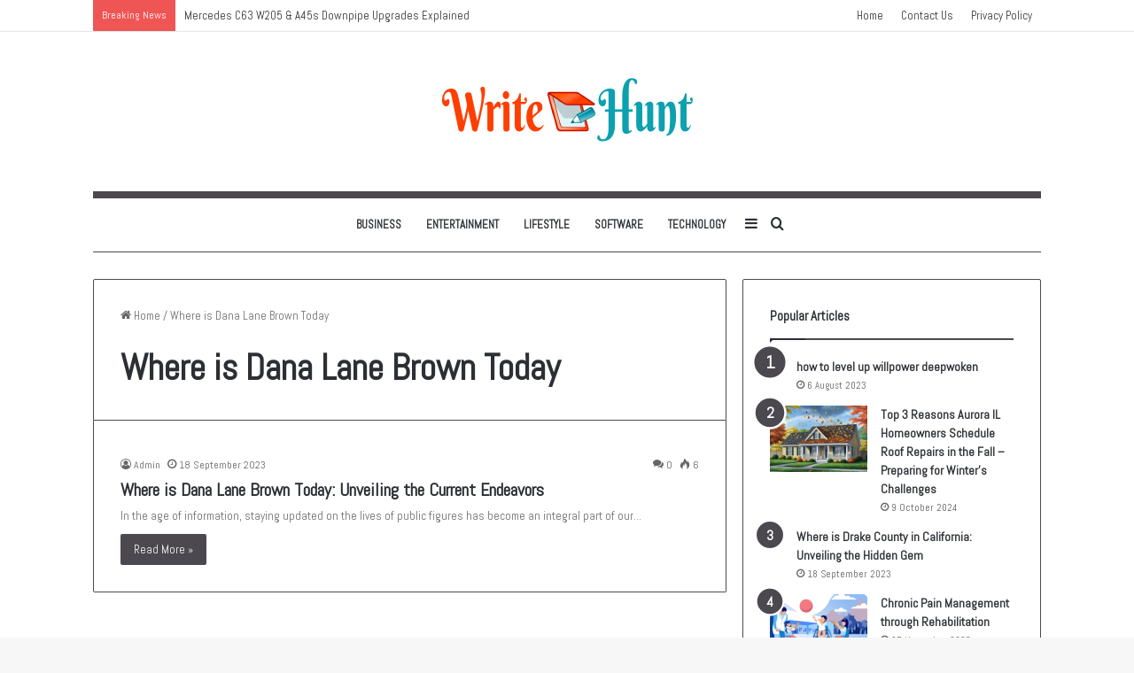

--- FILE ---
content_type: text/html; charset=UTF-8
request_url: https://writehunt.com/tag/where-is-dana-lane-brown-today/
body_size: 13039
content:
<!DOCTYPE html>
<html dir="ltr" lang="en-GB" prefix="og: https://ogp.me/ns#" class="" data-skin="light">
<head>
	<meta charset="UTF-8" />
	<link rel="profile" href="https://gmpg.org/xfn/11" />
	<title>Where is Dana Lane Brown Today - Write Hunt</title>

		<!-- All in One SEO 4.9.2 - aioseo.com -->
	<meta name="robots" content="max-image-preview:large" />
	<link rel="canonical" href="https://writehunt.com/tag/where-is-dana-lane-brown-today/" />
	<meta name="generator" content="All in One SEO (AIOSEO) 4.9.2" />

		<meta name="google-site-verification" content="LfN8iLnQTjlu0J-GMzFgq5R-LzrcGb4DBKZid0wvJ5o" />
		<script type="application/ld+json" class="aioseo-schema">
			{"@context":"https:\/\/schema.org","@graph":[{"@type":"BreadcrumbList","@id":"https:\/\/writehunt.com\/tag\/where-is-dana-lane-brown-today\/#breadcrumblist","itemListElement":[{"@type":"ListItem","@id":"https:\/\/writehunt.com#listItem","position":1,"name":"Home","item":"https:\/\/writehunt.com","nextItem":{"@type":"ListItem","@id":"https:\/\/writehunt.com\/tag\/where-is-dana-lane-brown-today\/#listItem","name":"Where is Dana Lane Brown Today"}},{"@type":"ListItem","@id":"https:\/\/writehunt.com\/tag\/where-is-dana-lane-brown-today\/#listItem","position":2,"name":"Where is Dana Lane Brown Today","previousItem":{"@type":"ListItem","@id":"https:\/\/writehunt.com#listItem","name":"Home"}}]},{"@type":"CollectionPage","@id":"https:\/\/writehunt.com\/tag\/where-is-dana-lane-brown-today\/#collectionpage","url":"https:\/\/writehunt.com\/tag\/where-is-dana-lane-brown-today\/","name":"Where is Dana Lane Brown Today - Write Hunt","inLanguage":"en-GB","isPartOf":{"@id":"https:\/\/writehunt.com\/#website"},"breadcrumb":{"@id":"https:\/\/writehunt.com\/tag\/where-is-dana-lane-brown-today\/#breadcrumblist"}},{"@type":"Organization","@id":"https:\/\/writehunt.com\/#organization","name":"writehunt.com","description":"Tech news, reviews and analysis of computing, enterprise IT, cybersecurity, mobile technology, cloud computing, tech industry trends.","url":"https:\/\/writehunt.com\/"},{"@type":"WebSite","@id":"https:\/\/writehunt.com\/#website","url":"https:\/\/writehunt.com\/","name":"writehunt.com","description":"Tech news, reviews and analysis of computing, enterprise IT, cybersecurity, mobile technology, cloud computing, tech industry trends.","inLanguage":"en-GB","publisher":{"@id":"https:\/\/writehunt.com\/#organization"}}]}
		</script>
		<!-- All in One SEO -->

<link rel="alternate" type="application/rss+xml" title="Write Hunt &raquo; Feed" href="https://writehunt.com/feed/" />
<link rel="alternate" type="application/rss+xml" title="Write Hunt &raquo; Comments Feed" href="https://writehunt.com/comments/feed/" />
<link rel="alternate" type="application/rss+xml" title="Write Hunt &raquo; Where is Dana Lane Brown Today Tag Feed" href="https://writehunt.com/tag/where-is-dana-lane-brown-today/feed/" />

		<style type="text/css">
			:root{
			
					--main-nav-background: #FFFFFF;
					--main-nav-secondry-background: rgba(0,0,0,0.03);
					--main-nav-primary-color: #0088ff;
					--main-nav-contrast-primary-color: #FFFFFF;
					--main-nav-text-color: #2c2f34;
					--main-nav-secondry-text-color: rgba(0,0,0,0.5);
					--main-nav-main-border-color: rgba(0,0,0,0.1);
					--main-nav-secondry-border-color: rgba(0,0,0,0.08);
				
			}
		</style>
	<meta name="viewport" content="width=device-width, initial-scale=1.0" /><style id='wp-img-auto-sizes-contain-inline-css' type='text/css'>
img:is([sizes=auto i],[sizes^="auto," i]){contain-intrinsic-size:3000px 1500px}
/*# sourceURL=wp-img-auto-sizes-contain-inline-css */
</style>

<style id='wp-emoji-styles-inline-css' type='text/css'>

	img.wp-smiley, img.emoji {
		display: inline !important;
		border: none !important;
		box-shadow: none !important;
		height: 1em !important;
		width: 1em !important;
		margin: 0 0.07em !important;
		vertical-align: -0.1em !important;
		background: none !important;
		padding: 0 !important;
	}
/*# sourceURL=wp-emoji-styles-inline-css */
</style>
<link rel='stylesheet' id='wp-block-library-css' href='https://writehunt.com/wp-includes/css/dist/block-library/style.min.css?ver=6.9' type='text/css' media='all' />
<style id='wp-block-paragraph-inline-css' type='text/css'>
.is-small-text{font-size:.875em}.is-regular-text{font-size:1em}.is-large-text{font-size:2.25em}.is-larger-text{font-size:3em}.has-drop-cap:not(:focus):first-letter{float:left;font-size:8.4em;font-style:normal;font-weight:100;line-height:.68;margin:.05em .1em 0 0;text-transform:uppercase}body.rtl .has-drop-cap:not(:focus):first-letter{float:none;margin-left:.1em}p.has-drop-cap.has-background{overflow:hidden}:root :where(p.has-background){padding:1.25em 2.375em}:where(p.has-text-color:not(.has-link-color)) a{color:inherit}p.has-text-align-left[style*="writing-mode:vertical-lr"],p.has-text-align-right[style*="writing-mode:vertical-rl"]{rotate:180deg}
/*# sourceURL=https://writehunt.com/wp-includes/blocks/paragraph/style.min.css */
</style>
<style id='global-styles-inline-css' type='text/css'>
:root{--wp--preset--aspect-ratio--square: 1;--wp--preset--aspect-ratio--4-3: 4/3;--wp--preset--aspect-ratio--3-4: 3/4;--wp--preset--aspect-ratio--3-2: 3/2;--wp--preset--aspect-ratio--2-3: 2/3;--wp--preset--aspect-ratio--16-9: 16/9;--wp--preset--aspect-ratio--9-16: 9/16;--wp--preset--color--black: #000000;--wp--preset--color--cyan-bluish-gray: #abb8c3;--wp--preset--color--white: #ffffff;--wp--preset--color--pale-pink: #f78da7;--wp--preset--color--vivid-red: #cf2e2e;--wp--preset--color--luminous-vivid-orange: #ff6900;--wp--preset--color--luminous-vivid-amber: #fcb900;--wp--preset--color--light-green-cyan: #7bdcb5;--wp--preset--color--vivid-green-cyan: #00d084;--wp--preset--color--pale-cyan-blue: #8ed1fc;--wp--preset--color--vivid-cyan-blue: #0693e3;--wp--preset--color--vivid-purple: #9b51e0;--wp--preset--gradient--vivid-cyan-blue-to-vivid-purple: linear-gradient(135deg,rgb(6,147,227) 0%,rgb(155,81,224) 100%);--wp--preset--gradient--light-green-cyan-to-vivid-green-cyan: linear-gradient(135deg,rgb(122,220,180) 0%,rgb(0,208,130) 100%);--wp--preset--gradient--luminous-vivid-amber-to-luminous-vivid-orange: linear-gradient(135deg,rgb(252,185,0) 0%,rgb(255,105,0) 100%);--wp--preset--gradient--luminous-vivid-orange-to-vivid-red: linear-gradient(135deg,rgb(255,105,0) 0%,rgb(207,46,46) 100%);--wp--preset--gradient--very-light-gray-to-cyan-bluish-gray: linear-gradient(135deg,rgb(238,238,238) 0%,rgb(169,184,195) 100%);--wp--preset--gradient--cool-to-warm-spectrum: linear-gradient(135deg,rgb(74,234,220) 0%,rgb(151,120,209) 20%,rgb(207,42,186) 40%,rgb(238,44,130) 60%,rgb(251,105,98) 80%,rgb(254,248,76) 100%);--wp--preset--gradient--blush-light-purple: linear-gradient(135deg,rgb(255,206,236) 0%,rgb(152,150,240) 100%);--wp--preset--gradient--blush-bordeaux: linear-gradient(135deg,rgb(254,205,165) 0%,rgb(254,45,45) 50%,rgb(107,0,62) 100%);--wp--preset--gradient--luminous-dusk: linear-gradient(135deg,rgb(255,203,112) 0%,rgb(199,81,192) 50%,rgb(65,88,208) 100%);--wp--preset--gradient--pale-ocean: linear-gradient(135deg,rgb(255,245,203) 0%,rgb(182,227,212) 50%,rgb(51,167,181) 100%);--wp--preset--gradient--electric-grass: linear-gradient(135deg,rgb(202,248,128) 0%,rgb(113,206,126) 100%);--wp--preset--gradient--midnight: linear-gradient(135deg,rgb(2,3,129) 0%,rgb(40,116,252) 100%);--wp--preset--font-size--small: 13px;--wp--preset--font-size--medium: 20px;--wp--preset--font-size--large: 36px;--wp--preset--font-size--x-large: 42px;--wp--preset--spacing--20: 0.44rem;--wp--preset--spacing--30: 0.67rem;--wp--preset--spacing--40: 1rem;--wp--preset--spacing--50: 1.5rem;--wp--preset--spacing--60: 2.25rem;--wp--preset--spacing--70: 3.38rem;--wp--preset--spacing--80: 5.06rem;--wp--preset--shadow--natural: 6px 6px 9px rgba(0, 0, 0, 0.2);--wp--preset--shadow--deep: 12px 12px 50px rgba(0, 0, 0, 0.4);--wp--preset--shadow--sharp: 6px 6px 0px rgba(0, 0, 0, 0.2);--wp--preset--shadow--outlined: 6px 6px 0px -3px rgb(255, 255, 255), 6px 6px rgb(0, 0, 0);--wp--preset--shadow--crisp: 6px 6px 0px rgb(0, 0, 0);}:where(.is-layout-flex){gap: 0.5em;}:where(.is-layout-grid){gap: 0.5em;}body .is-layout-flex{display: flex;}.is-layout-flex{flex-wrap: wrap;align-items: center;}.is-layout-flex > :is(*, div){margin: 0;}body .is-layout-grid{display: grid;}.is-layout-grid > :is(*, div){margin: 0;}:where(.wp-block-columns.is-layout-flex){gap: 2em;}:where(.wp-block-columns.is-layout-grid){gap: 2em;}:where(.wp-block-post-template.is-layout-flex){gap: 1.25em;}:where(.wp-block-post-template.is-layout-grid){gap: 1.25em;}.has-black-color{color: var(--wp--preset--color--black) !important;}.has-cyan-bluish-gray-color{color: var(--wp--preset--color--cyan-bluish-gray) !important;}.has-white-color{color: var(--wp--preset--color--white) !important;}.has-pale-pink-color{color: var(--wp--preset--color--pale-pink) !important;}.has-vivid-red-color{color: var(--wp--preset--color--vivid-red) !important;}.has-luminous-vivid-orange-color{color: var(--wp--preset--color--luminous-vivid-orange) !important;}.has-luminous-vivid-amber-color{color: var(--wp--preset--color--luminous-vivid-amber) !important;}.has-light-green-cyan-color{color: var(--wp--preset--color--light-green-cyan) !important;}.has-vivid-green-cyan-color{color: var(--wp--preset--color--vivid-green-cyan) !important;}.has-pale-cyan-blue-color{color: var(--wp--preset--color--pale-cyan-blue) !important;}.has-vivid-cyan-blue-color{color: var(--wp--preset--color--vivid-cyan-blue) !important;}.has-vivid-purple-color{color: var(--wp--preset--color--vivid-purple) !important;}.has-black-background-color{background-color: var(--wp--preset--color--black) !important;}.has-cyan-bluish-gray-background-color{background-color: var(--wp--preset--color--cyan-bluish-gray) !important;}.has-white-background-color{background-color: var(--wp--preset--color--white) !important;}.has-pale-pink-background-color{background-color: var(--wp--preset--color--pale-pink) !important;}.has-vivid-red-background-color{background-color: var(--wp--preset--color--vivid-red) !important;}.has-luminous-vivid-orange-background-color{background-color: var(--wp--preset--color--luminous-vivid-orange) !important;}.has-luminous-vivid-amber-background-color{background-color: var(--wp--preset--color--luminous-vivid-amber) !important;}.has-light-green-cyan-background-color{background-color: var(--wp--preset--color--light-green-cyan) !important;}.has-vivid-green-cyan-background-color{background-color: var(--wp--preset--color--vivid-green-cyan) !important;}.has-pale-cyan-blue-background-color{background-color: var(--wp--preset--color--pale-cyan-blue) !important;}.has-vivid-cyan-blue-background-color{background-color: var(--wp--preset--color--vivid-cyan-blue) !important;}.has-vivid-purple-background-color{background-color: var(--wp--preset--color--vivid-purple) !important;}.has-black-border-color{border-color: var(--wp--preset--color--black) !important;}.has-cyan-bluish-gray-border-color{border-color: var(--wp--preset--color--cyan-bluish-gray) !important;}.has-white-border-color{border-color: var(--wp--preset--color--white) !important;}.has-pale-pink-border-color{border-color: var(--wp--preset--color--pale-pink) !important;}.has-vivid-red-border-color{border-color: var(--wp--preset--color--vivid-red) !important;}.has-luminous-vivid-orange-border-color{border-color: var(--wp--preset--color--luminous-vivid-orange) !important;}.has-luminous-vivid-amber-border-color{border-color: var(--wp--preset--color--luminous-vivid-amber) !important;}.has-light-green-cyan-border-color{border-color: var(--wp--preset--color--light-green-cyan) !important;}.has-vivid-green-cyan-border-color{border-color: var(--wp--preset--color--vivid-green-cyan) !important;}.has-pale-cyan-blue-border-color{border-color: var(--wp--preset--color--pale-cyan-blue) !important;}.has-vivid-cyan-blue-border-color{border-color: var(--wp--preset--color--vivid-cyan-blue) !important;}.has-vivid-purple-border-color{border-color: var(--wp--preset--color--vivid-purple) !important;}.has-vivid-cyan-blue-to-vivid-purple-gradient-background{background: var(--wp--preset--gradient--vivid-cyan-blue-to-vivid-purple) !important;}.has-light-green-cyan-to-vivid-green-cyan-gradient-background{background: var(--wp--preset--gradient--light-green-cyan-to-vivid-green-cyan) !important;}.has-luminous-vivid-amber-to-luminous-vivid-orange-gradient-background{background: var(--wp--preset--gradient--luminous-vivid-amber-to-luminous-vivid-orange) !important;}.has-luminous-vivid-orange-to-vivid-red-gradient-background{background: var(--wp--preset--gradient--luminous-vivid-orange-to-vivid-red) !important;}.has-very-light-gray-to-cyan-bluish-gray-gradient-background{background: var(--wp--preset--gradient--very-light-gray-to-cyan-bluish-gray) !important;}.has-cool-to-warm-spectrum-gradient-background{background: var(--wp--preset--gradient--cool-to-warm-spectrum) !important;}.has-blush-light-purple-gradient-background{background: var(--wp--preset--gradient--blush-light-purple) !important;}.has-blush-bordeaux-gradient-background{background: var(--wp--preset--gradient--blush-bordeaux) !important;}.has-luminous-dusk-gradient-background{background: var(--wp--preset--gradient--luminous-dusk) !important;}.has-pale-ocean-gradient-background{background: var(--wp--preset--gradient--pale-ocean) !important;}.has-electric-grass-gradient-background{background: var(--wp--preset--gradient--electric-grass) !important;}.has-midnight-gradient-background{background: var(--wp--preset--gradient--midnight) !important;}.has-small-font-size{font-size: var(--wp--preset--font-size--small) !important;}.has-medium-font-size{font-size: var(--wp--preset--font-size--medium) !important;}.has-large-font-size{font-size: var(--wp--preset--font-size--large) !important;}.has-x-large-font-size{font-size: var(--wp--preset--font-size--x-large) !important;}
/*# sourceURL=global-styles-inline-css */
</style>

<style id='classic-theme-styles-inline-css' type='text/css'>
/*! This file is auto-generated */
.wp-block-button__link{color:#fff;background-color:#32373c;border-radius:9999px;box-shadow:none;text-decoration:none;padding:calc(.667em + 2px) calc(1.333em + 2px);font-size:1.125em}.wp-block-file__button{background:#32373c;color:#fff;text-decoration:none}
/*# sourceURL=/wp-includes/css/classic-themes.min.css */
</style>
<link rel='stylesheet' id='tie-css-base-css' href='https://writehunt.com/wp-content/themes/jannah/assets/css/base.min.css?ver=6.1.3' type='text/css' media='all' />
<link rel='stylesheet' id='tie-css-styles-css' href='https://writehunt.com/wp-content/themes/jannah/assets/css/style.min.css?ver=6.1.3' type='text/css' media='all' />
<link rel='stylesheet' id='tie-css-widgets-css' href='https://writehunt.com/wp-content/themes/jannah/assets/css/widgets.min.css?ver=6.1.3' type='text/css' media='all' />
<link rel='stylesheet' id='tie-css-helpers-css' href='https://writehunt.com/wp-content/themes/jannah/assets/css/helpers.min.css?ver=6.1.3' type='text/css' media='all' />
<link rel='stylesheet' id='tie-fontawesome5-css' href='https://writehunt.com/wp-content/themes/jannah/assets/css/fontawesome.css?ver=6.1.3' type='text/css' media='all' />
<link rel='stylesheet' id='tie-css-ilightbox-css' href='https://writehunt.com/wp-content/themes/jannah/assets/ilightbox/light-skin/skin.css?ver=6.1.3' type='text/css' media='all' />
<style id='tie-css-ilightbox-inline-css' type='text/css'>
.wf-active body{font-family: 'Abel';}.wf-active .logo-text,.wf-active h1,.wf-active h2,.wf-active h3,.wf-active h4,.wf-active h5,.wf-active h6,.wf-active .the-subtitle{font-family: 'Abel';}.wf-active #main-nav .main-menu > ul > li > a{font-family: 'Abel';}#main-nav .main-menu > ul > li > a{text-transform: uppercase;}:root:root{--brand-color: #4c484f;--dark-brand-color: #1a161d;--bright-color: #FFFFFF;--base-color: #2c2f34;}#reading-position-indicator{box-shadow: 0 0 10px rgba( 76,72,79,0.7);}:root:root{--brand-color: #4c484f;--dark-brand-color: #1a161d;--bright-color: #FFFFFF;--base-color: #2c2f34;}#reading-position-indicator{box-shadow: 0 0 10px rgba( 76,72,79,0.7);}::-moz-selection{background-color: #fffc7f;color: #000000;}::selection{background-color: #fffc7f;color: #000000;}.container-wrapper,.the-global-title,.comment-reply-title,.tabs,.flex-tabs .flexMenu-popup,.magazine1 .tabs-vertical .tabs li a,.magazine1 .tabs-vertical:after,.mag-box .show-more-button,.white-bg .social-icons-item a,textarea,input,select,.toggle,.post-content-slideshow,.post-content-slideshow .slider-nav-wrapper,.share-buttons-bottom,.pages-numbers a,.pages-nav-item,.first-last-pages .pagination-icon,.multiple-post-pages .post-page-numbers,#story-highlights li,.review-item,.review-summary,.user-rate-wrap,.review-final-score,.tabs a{border-color: #4c484f !important;}.magazine1 .tabs a{border-bottom-color: transparent !important;}.fullwidth-area .tagcloud a:not(:hover){background: transparent;box-shadow: inset 0 0 0 3px #4c484f;}.subscribe-widget-content .subscribe-subtitle:after,.white-bg .social-icons-item:before{background-color: #4c484f !important;}#theme-header:not(.main-nav-boxed) #main-nav,.main-nav-boxed .main-menu-wrapper{border-top-color:#4c484f !important;border-top-width:8px !important;border-bottom-color:#4c484f !important;border-bottom-width:1px !important;border-right: 0 none;border-left : 0 none;}.main-nav-boxed #main-nav.fixed-nav{box-shadow: none;}.tie-cat-9,.tie-cat-item-9 > span{background-color:#e67e22 !important;color:#FFFFFF !important;}.tie-cat-9:after{border-top-color:#e67e22 !important;}.tie-cat-9:hover{background-color:#c86004 !important;}.tie-cat-9:hover:after{border-top-color:#c86004 !important;}.tie-cat-15,.tie-cat-item-15 > span{background-color:#2ecc71 !important;color:#FFFFFF !important;}.tie-cat-15:after{border-top-color:#2ecc71 !important;}.tie-cat-15:hover{background-color:#10ae53 !important;}.tie-cat-15:hover:after{border-top-color:#10ae53 !important;}.tie-cat-22,.tie-cat-item-22 > span{background-color:#9b59b6 !important;color:#FFFFFF !important;}.tie-cat-22:after{border-top-color:#9b59b6 !important;}.tie-cat-22:hover{background-color:#7d3b98 !important;}.tie-cat-22:hover:after{border-top-color:#7d3b98 !important;}.tie-cat-23,.tie-cat-item-23 > span{background-color:#34495e !important;color:#FFFFFF !important;}.tie-cat-23:after{border-top-color:#34495e !important;}.tie-cat-23:hover{background-color:#162b40 !important;}.tie-cat-23:hover:after{border-top-color:#162b40 !important;}.tie-cat-2,.tie-cat-item-2 > span{background-color:#795548 !important;color:#FFFFFF !important;}.tie-cat-2:after{border-top-color:#795548 !important;}.tie-cat-2:hover{background-color:#5b372a !important;}.tie-cat-2:hover:after{border-top-color:#5b372a !important;}.tie-cat-25,.tie-cat-item-25 > span{background-color:#4CAF50 !important;color:#FFFFFF !important;}.tie-cat-25:after{border-top-color:#4CAF50 !important;}.tie-cat-25:hover{background-color:#2e9132 !important;}.tie-cat-25:hover:after{border-top-color:#2e9132 !important;}@media (min-width: 1200px){.container{width: auto;}}.boxed-layout #tie-wrapper,.boxed-layout .fixed-nav{max-width: 1130px;}@media (min-width: 1100px){.container,.wide-next-prev-slider-wrapper .slider-main-container{max-width: 1100px;}}.mobile-header-components li.custom-menu-link > a,#mobile-menu-icon .menu-text{color: #000000!important;}#mobile-menu-icon .nav-icon,#mobile-menu-icon .nav-icon:before,#mobile-menu-icon .nav-icon:after{background-color: #000000!important;}
/*# sourceURL=tie-css-ilightbox-inline-css */
</style>
<script type="text/javascript" src="https://writehunt.com/wp-includes/js/jquery/jquery.min.js?ver=3.7.1" id="jquery-core-js"></script>
<script type="text/javascript" src="https://writehunt.com/wp-includes/js/jquery/jquery-migrate.min.js?ver=3.4.1" id="jquery-migrate-js"></script>
<link rel="https://api.w.org/" href="https://writehunt.com/wp-json/" /><link rel="alternate" title="JSON" type="application/json" href="https://writehunt.com/wp-json/wp/v2/tags/75" /><link rel="EditURI" type="application/rsd+xml" title="RSD" href="https://writehunt.com/xmlrpc.php?rsd" />
<meta name="generator" content="WordPress 6.9" />
 <meta name="description" content="Tech news, reviews and analysis of computing, enterprise IT, cybersecurity, mobile technology, cloud computing, tech industry trends." /><meta http-equiv="X-UA-Compatible" content="IE=edge">
<link rel="icon" href="https://writehunt.com/wp-content/uploads/2023/08/k-write-icon.png" sizes="32x32" />
<link rel="icon" href="https://writehunt.com/wp-content/uploads/2023/08/k-write-icon.png" sizes="192x192" />
<link rel="apple-touch-icon" href="https://writehunt.com/wp-content/uploads/2023/08/k-write-icon.png" />
<meta name="msapplication-TileImage" content="https://writehunt.com/wp-content/uploads/2023/08/k-write-icon.png" />
</head>

<body id="tie-body" class="archive tag tag-where-is-dana-lane-brown-today tag-75 wp-theme-jannah wrapper-has-shadow block-head-1 magazine1 is-desktop is-header-layout-2 sidebar-right has-sidebar hide_share_post_top hide_share_post_bottom">



<div class="background-overlay">

	<div id="tie-container" class="site tie-container">

		
		<div id="tie-wrapper">

			
<header id="theme-header" class="theme-header header-layout-2 main-nav-light main-nav-default-light main-nav-below main-nav-boxed no-stream-item top-nav-active top-nav-light top-nav-default-light top-nav-above has-normal-width-logo mobile-header-default">
	
<nav id="top-nav" data-skin="search-in-top-nav" class="has-breaking-menu top-nav header-nav has-breaking-news live-search-parent" aria-label="Secondary Navigation">
	<div class="container">
		<div class="topbar-wrapper">

			
			<div class="tie-alignleft">
				
<div class="breaking">

	<span class="breaking-title">
		<span class="tie-icon-bolt breaking-icon" aria-hidden="true"></span>
		<span class="breaking-title-text">Breaking News</span>
	</span>

	<ul id="breaking-news-in-header" class="breaking-news" data-type="reveal">

		
							<li class="news-item">
								<a href="https://writehunt.com/mercedes-c63-w205-a45s-downpipe-upgrades-explained/">Mercedes C63 W205 &#038; A45s Downpipe Upgrades Explained</a>
							</li>

							
							<li class="news-item">
								<a href="https://writehunt.com/book-my-hsrp-the-smart-way-a-simple-guide-to-getting-your-number-plate-right/">Book My HSRP the Smart Way: A Simple Guide to Getting Your Number Plate Right</a>
							</li>

							
							<li class="news-item">
								<a href="https://writehunt.com/how-to-use-bookmyhsrp-com-to-order-your-hsrp-plate-online/">How to Use BookMyHSRP.com to Order Your HSRP Plate Online</a>
							</li>

							
							<li class="news-item">
								<a href="https://writehunt.com/fastag-annual-pass-recharge-guide-everything-you-need-to-know-about-nhai-fastag-annual-pass-in-2026/">Fastag Annual Pass Recharge Guide: Everything You Need to Know About NHAI Fastag Annual Pass in 2026</a>
							</li>

							
							<li class="news-item">
								<a href="https://writehunt.com/dive-into-splash-mania-thrills/">Dive into Splash Mania Thrills</a>
							</li>

							
							<li class="news-item">
								<a href="https://writehunt.com/comprehensive-google-ads-management-services-for-data-driven-campaign-optimization/">Comprehensive Google Ads Management Services for Data Driven Campaign Optimization</a>
							</li>

							
							<li class="news-item">
								<a href="https://writehunt.com/finding-the-best-plumber-in-raleigh-your-guide-to-reliable-plumbing-services/">Finding the Best Plumber in Raleigh: Your Guide to Reliable Plumbing Services</a>
							</li>

							
							<li class="news-item">
								<a href="https://writehunt.com/dealing-with-sulfur-smell-in-well-water-what-you-need-to-know/">Dealing with Sulfur Smell in Well Water: What You Need to Know</a>
							</li>

							
							<li class="news-item">
								<a href="https://writehunt.com/discover-ultimate-relaxation-at-a-massage-centre-near-me-in-melbourne-with-full-body-massage/">Discover Ultimate Relaxation at a Massage Centre Near Me in Melbourne with Full Body Massage</a>
							</li>

							
							<li class="news-item">
								<a href="https://writehunt.com/the-ultimate-guide-to-custom-mobile-skids-and-pressure-washing-systems-for-professionals/">The Ultimate Guide to Custom Mobile Skids and Pressure Washing Systems for Professionals</a>
							</li>

							
	</ul>
</div><!-- #breaking /-->
			</div><!-- .tie-alignleft /-->

			<div class="tie-alignright">
				<div class="top-menu header-menu"><ul id="menu-footer" class="menu"><li id="menu-item-1080" class="menu-item menu-item-type-post_type menu-item-object-page menu-item-home menu-item-1080"><a href="https://writehunt.com/">Home</a></li>
<li id="menu-item-1081" class="menu-item menu-item-type-post_type menu-item-object-page menu-item-1081"><a href="https://writehunt.com/contact-us/">Contact Us</a></li>
<li id="menu-item-1082" class="menu-item menu-item-type-post_type menu-item-object-page menu-item-1082"><a href="https://writehunt.com/privacy-policy/">Privacy Policy</a></li>
</ul></div>			</div><!-- .tie-alignright /-->

		</div><!-- .topbar-wrapper /-->
	</div><!-- .container /-->
</nav><!-- #top-nav /-->

<div class="container header-container">
	<div class="tie-row logo-row">

		
		<div class="logo-wrapper">
			<div class="tie-col-md-4 logo-container clearfix">
				<div id="mobile-header-components-area_1" class="mobile-header-components"><ul class="components"><li class="mobile-component_menu custom-menu-link"><a href="#" id="mobile-menu-icon" class=""><span class="tie-mobile-menu-icon nav-icon is-layout-1"></span><span class="screen-reader-text">Menu</span></a></li></ul></div>
		<div id="logo" class="image-logo" style="margin-top: 40px; margin-bottom: 40px;">

			
			<a title="Write Hunt" href="https://writehunt.com/">
				
				<picture class="tie-logo-default tie-logo-picture">
					
					<source class="tie-logo-source-default tie-logo-source" srcset="https://writehunt.com/wp-content/uploads/2023/08/lo.png">
					<img class="tie-logo-img-default tie-logo-img" src="https://writehunt.com/wp-content/uploads/2023/08/lo.png" alt="Write Hunt" width="300" height="100" style="max-height:100px; width: auto;" />
				</picture>
						</a>

			
		</div><!-- #logo /-->

		<div id="mobile-header-components-area_2" class="mobile-header-components"><ul class="components"><li class="mobile-component_search custom-menu-link">
				<a href="#" class="tie-search-trigger-mobile">
					<span class="tie-icon-search tie-search-icon" aria-hidden="true"></span>
					<span class="screen-reader-text">Search for</span>
				</a>
			</li></ul></div>			</div><!-- .tie-col /-->
		</div><!-- .logo-wrapper /-->

		
	</div><!-- .tie-row /-->
</div><!-- .container /-->

<div class="main-nav-wrapper">
	<nav id="main-nav" data-skin="search-in-main-nav" class="main-nav header-nav live-search-parent"  aria-label="Primary Navigation">
		<div class="container">

			<div class="main-menu-wrapper">

				
				<div id="menu-components-wrap">

					


					<div class="main-menu main-menu-wrap tie-alignleft">
						<div id="main-nav-menu" class="main-menu header-menu"><ul id="menu-home" class="menu"><li id="menu-item-1074" class="menu-item menu-item-type-taxonomy menu-item-object-category menu-item-1074"><a href="https://writehunt.com/category/business/">Business</a></li>
<li id="menu-item-1075" class="menu-item menu-item-type-taxonomy menu-item-object-category menu-item-1075"><a href="https://writehunt.com/category/entertainment/">Entertainment</a></li>
<li id="menu-item-1077" class="menu-item menu-item-type-taxonomy menu-item-object-category menu-item-1077"><a href="https://writehunt.com/category/lifestyle/">Lifestyle</a></li>
<li id="menu-item-1078" class="menu-item menu-item-type-taxonomy menu-item-object-category menu-item-1078"><a href="https://writehunt.com/category/software/">Software</a></li>
<li id="menu-item-1079" class="menu-item menu-item-type-taxonomy menu-item-object-category menu-item-1079"><a href="https://writehunt.com/category/technology/">Technology</a></li>
</ul></div>					</div><!-- .main-menu.tie-alignleft /-->

					<ul class="components">			<li class="search-compact-icon menu-item custom-menu-link">
				<a href="#" class="tie-search-trigger">
					<span class="tie-icon-search tie-search-icon" aria-hidden="true"></span>
					<span class="screen-reader-text">Search for</span>
				</a>
			</li>
				<li class="side-aside-nav-icon menu-item custom-menu-link">
		<a href="#">
			<span class="tie-icon-navicon" aria-hidden="true"></span>
			<span class="screen-reader-text">Sidebar</span>
		</a>
	</li>
	</ul><!-- Components -->
				</div><!-- #menu-components-wrap /-->
			</div><!-- .main-menu-wrapper /-->
		</div><!-- .container /-->

			</nav><!-- #main-nav /-->
</div><!-- .main-nav-wrapper /-->

</header>

<div id="content" class="site-content container"><div id="main-content-row" class="tie-row main-content-row">
	<div class="main-content tie-col-md-8 tie-col-xs-12" role="main">

		

			<header class="entry-header-outer container-wrapper">
				<nav id="breadcrumb"><a href="https://writehunt.com/"><span class="tie-icon-home" aria-hidden="true"></span> Home</a><em class="delimiter">/</em><span class="current">Where is Dana Lane Brown Today</span></nav><script type="application/ld+json">{"@context":"http:\/\/schema.org","@type":"BreadcrumbList","@id":"#Breadcrumb","itemListElement":[{"@type":"ListItem","position":1,"item":{"name":"Home","@id":"https:\/\/writehunt.com\/"}}]}</script><h1 class="page-title">Where is Dana Lane Brown Today</h1>			</header><!-- .entry-header-outer /-->

			
		<div class="mag-box wide-post-box">
			<div class="container-wrapper">
				<div class="mag-box-container clearfix">
					<ul id="posts-container" data-layout="default" data-settings="{'uncropped_image':'jannah-image-post','category_meta':true,'post_meta':true,'excerpt':'true','excerpt_length':'20','read_more':'true','read_more_text':false,'media_overlay':true,'title_length':0,'is_full':false,'is_category':false}" class="posts-items">
<li class="post-item no-small-thumbs post-1155 post type-post status-publish format-standard category-blog category-news tag-where-is-dana-lane-brown-today tie-standard">

	
	<div class="post-details">

		<div class="post-meta clearfix"><span class="author-meta single-author no-avatars"><span class="meta-item meta-author-wrapper meta-author-1"><span class="meta-author"><a href="https://writehunt.com/author/writehunt-com/" class="author-name tie-icon" title="Admin">Admin</a></span></span></span><span class="date meta-item tie-icon">18 September 2023</span><div class="tie-alignright"><span class="meta-comment tie-icon meta-item fa-before">0</span><span class="meta-views meta-item "><span class="tie-icon-fire" aria-hidden="true"></span> 6 </span></div></div><!-- .post-meta -->
		<h2 class="post-title"><a href="https://writehunt.com/where-is-dana-lane-brown-today-unveiling-the-current-endeavors/">Where is Dana Lane Brown Today: Unveiling the Current Endeavors</a></h2>

						<p class="post-excerpt">In the age of information, staying updated on the lives of public figures has become an integral part of our&hellip;</p>
				<a class="more-link button" href="https://writehunt.com/where-is-dana-lane-brown-today-unveiling-the-current-endeavors/">Read More &raquo;</a>	</div>
</li>

					</ul><!-- #posts-container /-->
					<div class="clearfix"></div>
				</div><!-- .mag-box-container /-->
			</div><!-- .container-wrapper /-->
		</div><!-- .mag-box /-->
	
	</div><!-- .main-content /-->


	<aside class="sidebar tie-col-md-4 tie-col-xs-12 normal-side is-sticky" aria-label="Primary Sidebar">
		<div class="theiaStickySidebar">
			<div id="posts-list-widget-2" class="container-wrapper widget posts-list"><div class="widget-title the-global-title"><div class="the-subtitle">Popular Articles</div></div><div class="widget-posts-list-wrapper"><div class="widget-posts-list-container posts-list-counter" ><ul class="posts-list-items widget-posts-wrapper">
<li class="widget-single-post-item widget-post-list tie-standard">

	
	<div class="post-widget-body no-small-thumbs">
		<a class="post-title the-subtitle" href="https://writehunt.com/how-to-level-up-willpower-deepwoken/">how to level up willpower deepwoken</a>

		<div class="post-meta">
			<span class="date meta-item tie-icon">6 August 2023</span>		</div>
	</div>
</li>

<li class="widget-single-post-item widget-post-list tie-standard">

			<div class="post-widget-thumbnail">

			
			<a aria-label="Top 3 Reasons Aurora IL Homeowners Schedule Roof Repairs in the Fall &#8211; Preparing for Winter&#8217;s Challenges" href="https://writehunt.com/top-3-reasons-aurora-il-homeowners-schedule-roof-repairs-in-the-fall-preparing-for-winters-challenges/" class="post-thumb">
			<div class="post-thumb-overlay-wrap">
				<div class="post-thumb-overlay">
					<span class="tie-icon tie-media-icon"></span>
				</div>
			</div>
		<img width="220" height="150" src="https://writehunt.com/wp-content/uploads/2024/10/Huuso-Exteriors-is-a-top-rated-roofing-company-220x150.jpg" class="attachment-jannah-image-small size-jannah-image-small tie-small-image wp-post-image" alt="Huuso Exteriors is a top-rated roofing company" decoding="async" loading="lazy" /></a>		</div><!-- post-alignleft /-->
	
	<div class="post-widget-body ">
		<a class="post-title the-subtitle" href="https://writehunt.com/top-3-reasons-aurora-il-homeowners-schedule-roof-repairs-in-the-fall-preparing-for-winters-challenges/">Top 3 Reasons Aurora IL Homeowners Schedule Roof Repairs in the Fall &#8211; Preparing for Winter&#8217;s Challenges</a>

		<div class="post-meta">
			<span class="date meta-item tie-icon">9 October 2024</span>		</div>
	</div>
</li>

<li class="widget-single-post-item widget-post-list tie-standard">

	
	<div class="post-widget-body no-small-thumbs">
		<a class="post-title the-subtitle" href="https://writehunt.com/where-is-drake-county-in-california-unveiling-the-hidden-gem/">Where is Drake County in California: Unveiling the Hidden Gem</a>

		<div class="post-meta">
			<span class="date meta-item tie-icon">18 September 2023</span>		</div>
	</div>
</li>

<li class="widget-single-post-item widget-post-list tie-standard">

			<div class="post-widget-thumbnail">

			
			<a aria-label="Chronic Pain Management through Rehabilitation" href="https://writehunt.com/chronic-pain-management-through-rehabilitation/" class="post-thumb">
			<div class="post-thumb-overlay-wrap">
				<div class="post-thumb-overlay">
					<span class="tie-icon tie-media-icon"></span>
				</div>
			</div>
		<img width="220" height="150" src="https://writehunt.com/wp-content/uploads/2023/11/Rehab-28-220x150.png" class="attachment-jannah-image-small size-jannah-image-small tie-small-image wp-post-image" alt="Chronic Pain Management through Rehabilitation" decoding="async" loading="lazy" /></a>		</div><!-- post-alignleft /-->
	
	<div class="post-widget-body ">
		<a class="post-title the-subtitle" href="https://writehunt.com/chronic-pain-management-through-rehabilitation/">Chronic Pain Management through Rehabilitation</a>

		<div class="post-meta">
			<span class="date meta-item tie-icon">27 November 2023</span>		</div>
	</div>
</li>

<li class="widget-single-post-item widget-post-list tie-standard">

	
	<div class="post-widget-body no-small-thumbs">
		<a class="post-title the-subtitle" href="https://writehunt.com/how-to-level-up-in-steel-and-flesh-2/">how to level up in steel and flesh 2</a>

		<div class="post-meta">
			<span class="date meta-item tie-icon">6 August 2023</span>		</div>
	</div>
</li>
</ul></div></div><div class="clearfix"></div></div><!-- .widget /--><div id="posts-list-widget-7" class="container-wrapper widget posts-list"><div class="widget-posts-list-wrapper"><div class="widget-posts-list-container" ><ul class="posts-list-items widget-posts-wrapper">
<li class="widget-single-post-item widget-post-list tie-standard">

			<div class="post-widget-thumbnail">

			
			<a aria-label="Mercedes C63 W205 &#038; A45s Downpipe Upgrades Explained" href="https://writehunt.com/mercedes-c63-w205-a45s-downpipe-upgrades-explained/" class="post-thumb">
			<div class="post-thumb-overlay-wrap">
				<div class="post-thumb-overlay">
					<span class="tie-icon tie-media-icon"></span>
				</div>
			</div>
		<img width="220" height="150" src="https://writehunt.com/wp-content/uploads/2026/01/mercedes-c63-w205-catted-and-catless-downpipes-220x150.png" class="attachment-jannah-image-small size-jannah-image-small tie-small-image wp-post-image" alt="mercedes c63 w205 catted and catless downpipes" decoding="async" loading="lazy" /></a>		</div><!-- post-alignleft /-->
	
	<div class="post-widget-body ">
		<a class="post-title the-subtitle" href="https://writehunt.com/mercedes-c63-w205-a45s-downpipe-upgrades-explained/">Mercedes C63 W205 &#038; A45s Downpipe Upgrades Explained</a>

		<div class="post-meta">
			<span class="date meta-item tie-icon">2 weeks ago</span>		</div>
	</div>
</li>

<li class="widget-single-post-item widget-post-list tie-standard">

			<div class="post-widget-thumbnail">

			
			<a aria-label="Book My HSRP the Smart Way: A Simple Guide to Getting Your Number Plate Right" href="https://writehunt.com/book-my-hsrp-the-smart-way-a-simple-guide-to-getting-your-number-plate-right/" class="post-thumb">
			<div class="post-thumb-overlay-wrap">
				<div class="post-thumb-overlay">
					<span class="tie-icon tie-media-icon"></span>
				</div>
			</div>
		<img width="220" height="150" src="https://writehunt.com/wp-content/uploads/2026/01/book-my-hs-rp-220x150.png" class="attachment-jannah-image-small size-jannah-image-small tie-small-image wp-post-image" alt="book my hs rp" decoding="async" loading="lazy" /></a>		</div><!-- post-alignleft /-->
	
	<div class="post-widget-body ">
		<a class="post-title the-subtitle" href="https://writehunt.com/book-my-hsrp-the-smart-way-a-simple-guide-to-getting-your-number-plate-right/">Book My HSRP the Smart Way: A Simple Guide to Getting Your Number Plate Right</a>

		<div class="post-meta">
			<span class="date meta-item tie-icon">2 weeks ago</span>		</div>
	</div>
</li>

<li class="widget-single-post-item widget-post-list tie-standard">

			<div class="post-widget-thumbnail">

			
			<a aria-label="How to Use BookMyHSRP.com to Order Your HSRP Plate Online" href="https://writehunt.com/how-to-use-bookmyhsrp-com-to-order-your-hsrp-plate-online/" class="post-thumb">
			<div class="post-thumb-overlay-wrap">
				<div class="post-thumb-overlay">
					<span class="tie-icon tie-media-icon"></span>
				</div>
			</div>
		<img width="220" height="150" src="https://writehunt.com/wp-content/uploads/2026/01/book-my-hrsp-com-220x150.png" class="attachment-jannah-image-small size-jannah-image-small tie-small-image wp-post-image" alt="book my hrsp com" decoding="async" loading="lazy" /></a>		</div><!-- post-alignleft /-->
	
	<div class="post-widget-body ">
		<a class="post-title the-subtitle" href="https://writehunt.com/how-to-use-bookmyhsrp-com-to-order-your-hsrp-plate-online/">How to Use BookMyHSRP.com to Order Your HSRP Plate Online</a>

		<div class="post-meta">
			<span class="date meta-item tie-icon">4 weeks ago</span>		</div>
	</div>
</li>

<li class="widget-single-post-item widget-post-list tie-standard">

			<div class="post-widget-thumbnail">

			
			<a aria-label="Fastag Annual Pass Recharge Guide: Everything You Need to Know About NHAI Fastag Annual Pass in 2026" href="https://writehunt.com/fastag-annual-pass-recharge-guide-everything-you-need-to-know-about-nhai-fastag-annual-pass-in-2026/" class="post-thumb">
			<div class="post-thumb-overlay-wrap">
				<div class="post-thumb-overlay">
					<span class="tie-icon tie-media-icon"></span>
				</div>
			</div>
		<img width="220" height="150" src="https://writehunt.com/wp-content/uploads/2025/12/NHAI-FASTag-Annual-Pass-220x150.png" class="attachment-jannah-image-small size-jannah-image-small tie-small-image wp-post-image" alt="NHAI FASTag Annual Pass" decoding="async" loading="lazy" /></a>		</div><!-- post-alignleft /-->
	
	<div class="post-widget-body ">
		<a class="post-title the-subtitle" href="https://writehunt.com/fastag-annual-pass-recharge-guide-everything-you-need-to-know-about-nhai-fastag-annual-pass-in-2026/">Fastag Annual Pass Recharge Guide: Everything You Need to Know About NHAI Fastag Annual Pass in 2026</a>

		<div class="post-meta">
			<span class="date meta-item tie-icon">26 December 2025</span>		</div>
	</div>
</li>

<li class="widget-single-post-item widget-post-list tie-standard">

			<div class="post-widget-thumbnail">

			
			<a aria-label="Dive into Splash Mania Thrills" href="https://writehunt.com/dive-into-splash-mania-thrills/" class="post-thumb">
			<div class="post-thumb-overlay-wrap">
				<div class="post-thumb-overlay">
					<span class="tie-icon tie-media-icon"></span>
				</div>
			</div>
		<img width="220" height="150" src="https://writehunt.com/wp-content/uploads/2025/12/Splash-Mania-220x150.png" class="attachment-jannah-image-small size-jannah-image-small tie-small-image wp-post-image" alt="Splash Mania" decoding="async" loading="lazy" /></a>		</div><!-- post-alignleft /-->
	
	<div class="post-widget-body ">
		<a class="post-title the-subtitle" href="https://writehunt.com/dive-into-splash-mania-thrills/">Dive into Splash Mania Thrills</a>

		<div class="post-meta">
			<span class="date meta-item tie-icon">20 December 2025</span>		</div>
	</div>
</li>
</ul></div></div><div class="clearfix"></div></div><!-- .widget /-->		</div><!-- .theiaStickySidebar /-->
	</aside><!-- .sidebar /-->
	</div><!-- .main-content-row /--></div><!-- #content /-->
<footer id="footer" class="site-footer dark-skin dark-widgetized-area">

	
			<div id="site-info" class="site-info site-info-layout-2">
				<div class="container">
					<div class="tie-row">
						<div class="tie-col-md-12">

							<div class="copyright-text copyright-text-first">&copy; Copyright 2026, All Rights Reserved </div>
						</div><!-- .tie-col /-->
					</div><!-- .tie-row /-->
				</div><!-- .container /-->
			</div><!-- #site-info /-->
			
</footer><!-- #footer /-->


		<a id="go-to-top" class="go-to-top-button" href="#go-to-tie-body">
			<span class="tie-icon-angle-up"></span>
			<span class="screen-reader-text">Back to top button</span>
		</a>
	
		</div><!-- #tie-wrapper /-->

		
	<aside class=" side-aside normal-side dark-skin dark-widgetized-area slide-sidebar-desktop is-fullwidth appear-from-left" aria-label="Secondary Sidebar" style="visibility: hidden;">
		<div data-height="100%" class="side-aside-wrapper has-custom-scroll">

			<a href="#" class="close-side-aside remove big-btn light-btn">
				<span class="screen-reader-text">Close</span>
			</a><!-- .close-side-aside /-->


			
				<div id="mobile-container">

											<div id="mobile-search">
							<form role="search" method="get" class="search-form" action="https://writehunt.com/">
				<label>
					<span class="screen-reader-text">Search for:</span>
					<input type="search" class="search-field" placeholder="Search &hellip;" value="" name="s" />
				</label>
				<input type="submit" class="search-submit" value="Search" />
			</form>							</div><!-- #mobile-search /-->
						
					<div id="mobile-menu" class="hide-menu-icons">
											</div><!-- #mobile-menu /-->

											<div id="mobile-social-icons" class="social-icons-widget solid-social-icons">
							<ul><li class="social-icons-item"><a class="social-link facebook-social-icon" rel="external noopener nofollow" target="_blank" href="#"><span class="tie-social-icon tie-icon-facebook"></span><span class="screen-reader-text">Facebook</span></a></li><li class="social-icons-item"><a class="social-link twitter-social-icon" rel="external noopener nofollow" target="_blank" href="#"><span class="tie-social-icon tie-icon-twitter"></span><span class="screen-reader-text">Twitter</span></a></li><li class="social-icons-item"><a class="social-link youtube-social-icon" rel="external noopener nofollow" target="_blank" href="#"><span class="tie-social-icon tie-icon-youtube"></span><span class="screen-reader-text">YouTube</span></a></li><li class="social-icons-item"><a class="social-link instagram-social-icon" rel="external noopener nofollow" target="_blank" href="#"><span class="tie-social-icon tie-icon-instagram"></span><span class="screen-reader-text">Instagram</span></a></li></ul> 
						</div><!-- #mobile-social-icons /-->
						
				</div><!-- #mobile-container /-->
			

							<div id="slide-sidebar-widgets">
					<div id="posts-list-widget-3" class="container-wrapper widget posts-list"><div class="widget-title the-global-title"><div class="the-subtitle">Popular Posts</div></div><div class="widget-posts-list-wrapper"><div class="widget-posts-list-container posts-list-big-first has-first-big-post" ><ul class="posts-list-items widget-posts-wrapper">
<li class="widget-single-post-item widget-post-list tie-standard">

	
	<div class="post-widget-body no-small-thumbs">
		<a class="post-title the-subtitle" href="https://writehunt.com/how-to-leave-guild-deepwoken/">how to leave guild deepwoken</a>

		<div class="post-meta">
			<span class="date meta-item tie-icon">6 August 2023</span>		</div>
	</div>
</li>

<li class="widget-single-post-item widget-post-list tie-standard">

	
	<div class="post-widget-body no-small-thumbs">
		<a class="post-title the-subtitle" href="https://writehunt.com/how-to-level-up-willpower-deepwoken/">how to level up willpower deepwoken</a>

		<div class="post-meta">
			<span class="date meta-item tie-icon">6 August 2023</span>		</div>
	</div>
</li>

<li class="widget-single-post-item widget-post-list tie-standard">

			<div class="post-widget-thumbnail">

			
			<a aria-label="Top 3 Reasons Aurora IL Homeowners Schedule Roof Repairs in the Fall &#8211; Preparing for Winter&#8217;s Challenges" href="https://writehunt.com/top-3-reasons-aurora-il-homeowners-schedule-roof-repairs-in-the-fall-preparing-for-winters-challenges/" class="post-thumb">
			<div class="post-thumb-overlay-wrap">
				<div class="post-thumb-overlay">
					<span class="tie-icon tie-media-icon"></span>
				</div>
			</div>
		<img width="220" height="150" src="https://writehunt.com/wp-content/uploads/2024/10/Huuso-Exteriors-is-a-top-rated-roofing-company-220x150.jpg" class="attachment-jannah-image-small size-jannah-image-small tie-small-image wp-post-image" alt="Huuso Exteriors is a top-rated roofing company" decoding="async" loading="lazy" /></a>		</div><!-- post-alignleft /-->
	
	<div class="post-widget-body ">
		<a class="post-title the-subtitle" href="https://writehunt.com/top-3-reasons-aurora-il-homeowners-schedule-roof-repairs-in-the-fall-preparing-for-winters-challenges/">Top 3 Reasons Aurora IL Homeowners Schedule Roof Repairs in the Fall &#8211; Preparing for Winter&#8217;s Challenges</a>

		<div class="post-meta">
			<span class="date meta-item tie-icon">9 October 2024</span>		</div>
	</div>
</li>

<li class="widget-single-post-item widget-post-list tie-standard">

	
	<div class="post-widget-body no-small-thumbs">
		<a class="post-title the-subtitle" href="https://writehunt.com/where-is-drake-county-in-california-unveiling-the-hidden-gem/">Where is Drake County in California: Unveiling the Hidden Gem</a>

		<div class="post-meta">
			<span class="date meta-item tie-icon">18 September 2023</span>		</div>
	</div>
</li>

<li class="widget-single-post-item widget-post-list tie-standard">

			<div class="post-widget-thumbnail">

			
			<a aria-label="Chronic Pain Management through Rehabilitation" href="https://writehunt.com/chronic-pain-management-through-rehabilitation/" class="post-thumb">
			<div class="post-thumb-overlay-wrap">
				<div class="post-thumb-overlay">
					<span class="tie-icon tie-media-icon"></span>
				</div>
			</div>
		<img width="220" height="150" src="https://writehunt.com/wp-content/uploads/2023/11/Rehab-28-220x150.png" class="attachment-jannah-image-small size-jannah-image-small tie-small-image wp-post-image" alt="Chronic Pain Management through Rehabilitation" decoding="async" loading="lazy" /></a>		</div><!-- post-alignleft /-->
	
	<div class="post-widget-body ">
		<a class="post-title the-subtitle" href="https://writehunt.com/chronic-pain-management-through-rehabilitation/">Chronic Pain Management through Rehabilitation</a>

		<div class="post-meta">
			<span class="date meta-item tie-icon">27 November 2023</span>		</div>
	</div>
</li>
</ul></div></div><div class="clearfix"></div></div><!-- .widget /--><div id="posts-list-widget-4" class="container-wrapper widget posts-list"><div class="widget-title the-global-title"><div class="the-subtitle">Most Commented</div></div><div class="widget-posts-list-wrapper"><div class="widget-posts-list-container timeline-widget" ><ul class="posts-list-items widget-posts-wrapper">					<li class="widget-single-post-item">
						<a href="https://writehunt.com/unlocking-the-secrets-of-sattamatka-and-indian-satta-31-key-insights/">
							<span class="date meta-item tie-icon">2 January 2023</span>							<h3>Unlocking the Secrets of Sattamatka and Indian Satta &#8211; 31 Key Insights</h3>
						</a>
					</li>
										<li class="widget-single-post-item">
						<a href="https://writehunt.com/unlocking-the-mysteries-of-matka-a-comprehensive-guide-with-sattamatkaji/">
							<span class="date meta-item tie-icon">9 March 2023</span>							<h3>Unlocking the Mysteries of Matka &#8211; A Comprehensive Guide with Sattamatkaji</h3>
						</a>
					</li>
										<li class="widget-single-post-item">
						<a href="https://writehunt.com/unlocking-the-joy-of-rummy-with-rummyglee/">
							<span class="date meta-item tie-icon">10 January 2023</span>							<h3>Unlocking the Joy of Rummy with Rummyglee</h3>
						</a>
					</li>
										<li class="widget-single-post-item">
						<a href="https://writehunt.com/mercedes-c63-w205-a45s-downpipe-upgrades-explained/">
							<span class="date meta-item tie-icon">2 weeks ago</span>							<h3>Mercedes C63 W205 &#038; A45s Downpipe Upgrades Explained</h3>
						</a>
					</li>
										<li class="widget-single-post-item">
						<a href="https://writehunt.com/unleash-your-teen-patti-skills-with-teenspattimaster/">
							<span class="date meta-item tie-icon">1 January 2023</span>							<h3>Unleash Your Teen Patti Skills with TeensPattiMaster</h3>
						</a>
					</li>
										<li class="widget-single-post-item">
						<a href="https://writehunt.com/experience-the-thrill-of-matka-420-with-sattabossmatka/">
							<span class="date meta-item tie-icon">2 December 2022</span>							<h3>Experience the Thrill of Matka 420 with Sattabossmatka</h3>
						</a>
					</li>
					</ul></div></div><div class="clearfix"></div></div><!-- .widget /--><div id="comments_avatar-widget-1" class="container-wrapper widget recent-comments-widget"><div class="widget-title the-global-title"><div class="the-subtitle">Recent Comments</div></div><ul></ul><div class="clearfix"></div></div><!-- .widget /-->				</div>
			
		</div><!-- .side-aside-wrapper /-->
	</aside><!-- .side-aside /-->

	
	</div><!-- #tie-container /-->
</div><!-- .background-overlay /-->

<script type="speculationrules">
{"prefetch":[{"source":"document","where":{"and":[{"href_matches":"/*"},{"not":{"href_matches":["/wp-*.php","/wp-admin/*","/wp-content/uploads/*","/wp-content/*","/wp-content/plugins/*","/wp-content/themes/jannah/*","/*\\?(.+)"]}},{"not":{"selector_matches":"a[rel~=\"nofollow\"]"}},{"not":{"selector_matches":".no-prefetch, .no-prefetch a"}}]},"eagerness":"conservative"}]}
</script>
<div id="autocomplete-suggestions" class="autocomplete-suggestions"></div><div id="is-scroller-outer"><div id="is-scroller"></div></div><div id="fb-root"></div>	<div id="tie-popup-search-desktop" class="tie-popup tie-popup-search-wrap" style="display: none;">
		<a href="#" class="tie-btn-close remove big-btn light-btn">
			<span class="screen-reader-text">Close</span>
		</a>
		<div class="popup-search-wrap-inner">

			<div class="live-search-parent pop-up-live-search" data-skin="live-search-popup" aria-label="Search">

								<form method="get" class="tie-popup-search-form" action="https://writehunt.com/">
						<input class="tie-popup-search-input is-ajax-search" inputmode="search" type="text" name="s" title="Search for" autocomplete="off" placeholder="Type and hit Enter" />
						<button class="tie-popup-search-submit" type="submit">
							<span class="tie-icon-search tie-search-icon" aria-hidden="true"></span>
							<span class="screen-reader-text">Search for</span>
						</button>
					</form>
					
			</div><!-- .pop-up-live-search /-->

		</div><!-- .popup-search-wrap-inner /-->
	</div><!-- .tie-popup-search-wrap /-->
		<div id="tie-popup-search-mobile" class="tie-popup tie-popup-search-wrap" style="display: none;">
		<a href="#" class="tie-btn-close remove big-btn light-btn">
			<span class="screen-reader-text">Close</span>
		</a>
		<div class="popup-search-wrap-inner">

			<div class="live-search-parent pop-up-live-search" data-skin="live-search-popup" aria-label="Search">

								<form method="get" class="tie-popup-search-form" action="https://writehunt.com/">
						<input class="tie-popup-search-input " inputmode="search" type="text" name="s" title="Search for" autocomplete="off" placeholder="Search for" />
						<button class="tie-popup-search-submit" type="submit">
							<span class="tie-icon-search tie-search-icon" aria-hidden="true"></span>
							<span class="screen-reader-text">Search for</span>
						</button>
					</form>
					
			</div><!-- .pop-up-live-search /-->

		</div><!-- .popup-search-wrap-inner /-->
	</div><!-- .tie-popup-search-wrap /-->
			<style>
			:root {
				-webkit-user-select: none;
				-webkit-touch-callout: none;
				-ms-user-select: none;
				-moz-user-select: none;
				user-select: none;
			}
		</style>
		<script type="text/javascript">
			/*<![CDATA[*/
			document.oncontextmenu = function(event) {
				if (event.target.tagName != 'INPUT' && event.target.tagName != 'TEXTAREA') {
					event.preventDefault();
				}
			};
			document.ondragstart = function() {
				if (event.target.tagName != 'INPUT' && event.target.tagName != 'TEXTAREA') {
					event.preventDefault();
				}
			};
			/*]]>*/
		</script>
		<script type="module"  src="https://writehunt.com/wp-content/plugins/all-in-one-seo-pack/dist/Lite/assets/table-of-contents.95d0dfce.js?ver=4.9.2" id="aioseo/js/src/vue/standalone/blocks/table-of-contents/frontend.js-js"></script>
<script type="text/javascript" id="tie-scripts-js-extra">
/* <![CDATA[ */
var tie = {"is_rtl":"","ajaxurl":"https://writehunt.com/wp-admin/admin-ajax.php","is_taqyeem_active":"","is_sticky_video":"","mobile_menu_top":"","mobile_menu_active":"area_1","mobile_menu_parent":"","lightbox_all":"true","lightbox_gallery":"true","lightbox_skin":"light","lightbox_thumb":"horizontal","lightbox_arrows":"true","is_singular":"","autoload_posts":"","reading_indicator":"true","lazyload":"","select_share":"true","select_share_twitter":"true","select_share_facebook":"true","select_share_linkedin":"true","select_share_email":"","facebook_app_id":"5303202981","twitter_username":"","responsive_tables":"true","ad_blocker_detector":"","sticky_behavior":"upwards","sticky_desktop":"true","sticky_mobile":"true","sticky_mobile_behavior":"default","ajax_loader":"\u003Cdiv class=\"loader-overlay\"\u003E\u003Cdiv class=\"spinner-circle\"\u003E\u003C/div\u003E\u003C/div\u003E","type_to_search":"1","lang_no_results":"Nothing Found","sticky_share_mobile":"true","sticky_share_post":""};
//# sourceURL=tie-scripts-js-extra
/* ]]> */
</script>
<script type="text/javascript" src="https://writehunt.com/wp-content/themes/jannah/assets/js/scripts.min.js?ver=6.1.3" id="tie-scripts-js"></script>
<script type="text/javascript" src="https://writehunt.com/wp-content/themes/jannah/assets/ilightbox/lightbox.js?ver=6.1.3" id="tie-js-ilightbox-js"></script>
<script type="text/javascript" src="https://writehunt.com/wp-content/themes/jannah/assets/js/desktop.min.js?ver=6.1.3" id="tie-js-desktop-js"></script>
<script type="text/javascript" src="https://writehunt.com/wp-content/themes/jannah/assets/js/live-search.js?ver=6.1.3" id="tie-js-livesearch-js"></script>
<script type="text/javascript" src="https://writehunt.com/wp-content/themes/jannah/assets/js/br-news.js?ver=6.1.3" id="tie-js-breaking-js"></script>
<script id="wp-emoji-settings" type="application/json">
{"baseUrl":"https://s.w.org/images/core/emoji/17.0.2/72x72/","ext":".png","svgUrl":"https://s.w.org/images/core/emoji/17.0.2/svg/","svgExt":".svg","source":{"concatemoji":"https://writehunt.com/wp-includes/js/wp-emoji-release.min.js?ver=6.9"}}
</script>
<script type="module">
/* <![CDATA[ */
/*! This file is auto-generated */
const a=JSON.parse(document.getElementById("wp-emoji-settings").textContent),o=(window._wpemojiSettings=a,"wpEmojiSettingsSupports"),s=["flag","emoji"];function i(e){try{var t={supportTests:e,timestamp:(new Date).valueOf()};sessionStorage.setItem(o,JSON.stringify(t))}catch(e){}}function c(e,t,n){e.clearRect(0,0,e.canvas.width,e.canvas.height),e.fillText(t,0,0);t=new Uint32Array(e.getImageData(0,0,e.canvas.width,e.canvas.height).data);e.clearRect(0,0,e.canvas.width,e.canvas.height),e.fillText(n,0,0);const a=new Uint32Array(e.getImageData(0,0,e.canvas.width,e.canvas.height).data);return t.every((e,t)=>e===a[t])}function p(e,t){e.clearRect(0,0,e.canvas.width,e.canvas.height),e.fillText(t,0,0);var n=e.getImageData(16,16,1,1);for(let e=0;e<n.data.length;e++)if(0!==n.data[e])return!1;return!0}function u(e,t,n,a){switch(t){case"flag":return n(e,"\ud83c\udff3\ufe0f\u200d\u26a7\ufe0f","\ud83c\udff3\ufe0f\u200b\u26a7\ufe0f")?!1:!n(e,"\ud83c\udde8\ud83c\uddf6","\ud83c\udde8\u200b\ud83c\uddf6")&&!n(e,"\ud83c\udff4\udb40\udc67\udb40\udc62\udb40\udc65\udb40\udc6e\udb40\udc67\udb40\udc7f","\ud83c\udff4\u200b\udb40\udc67\u200b\udb40\udc62\u200b\udb40\udc65\u200b\udb40\udc6e\u200b\udb40\udc67\u200b\udb40\udc7f");case"emoji":return!a(e,"\ud83e\u1fac8")}return!1}function f(e,t,n,a){let r;const o=(r="undefined"!=typeof WorkerGlobalScope&&self instanceof WorkerGlobalScope?new OffscreenCanvas(300,150):document.createElement("canvas")).getContext("2d",{willReadFrequently:!0}),s=(o.textBaseline="top",o.font="600 32px Arial",{});return e.forEach(e=>{s[e]=t(o,e,n,a)}),s}function r(e){var t=document.createElement("script");t.src=e,t.defer=!0,document.head.appendChild(t)}a.supports={everything:!0,everythingExceptFlag:!0},new Promise(t=>{let n=function(){try{var e=JSON.parse(sessionStorage.getItem(o));if("object"==typeof e&&"number"==typeof e.timestamp&&(new Date).valueOf()<e.timestamp+604800&&"object"==typeof e.supportTests)return e.supportTests}catch(e){}return null}();if(!n){if("undefined"!=typeof Worker&&"undefined"!=typeof OffscreenCanvas&&"undefined"!=typeof URL&&URL.createObjectURL&&"undefined"!=typeof Blob)try{var e="postMessage("+f.toString()+"("+[JSON.stringify(s),u.toString(),c.toString(),p.toString()].join(",")+"));",a=new Blob([e],{type:"text/javascript"});const r=new Worker(URL.createObjectURL(a),{name:"wpTestEmojiSupports"});return void(r.onmessage=e=>{i(n=e.data),r.terminate(),t(n)})}catch(e){}i(n=f(s,u,c,p))}t(n)}).then(e=>{for(const n in e)a.supports[n]=e[n],a.supports.everything=a.supports.everything&&a.supports[n],"flag"!==n&&(a.supports.everythingExceptFlag=a.supports.everythingExceptFlag&&a.supports[n]);var t;a.supports.everythingExceptFlag=a.supports.everythingExceptFlag&&!a.supports.flag,a.supports.everything||((t=a.source||{}).concatemoji?r(t.concatemoji):t.wpemoji&&t.twemoji&&(r(t.twemoji),r(t.wpemoji)))});
//# sourceURL=https://writehunt.com/wp-includes/js/wp-emoji-loader.min.js
/* ]]> */
</script>
<script>
				WebFontConfig ={
					google:{
						families: [ 'Abel::latin', 'Abel:600,regular:latin', 'Abel::latin&display=swap' ]
					}
				};

				(function(){
					var wf   = document.createElement('script');
					wf.src   = '//ajax.googleapis.com/ajax/libs/webfont/1/webfont.js';
					wf.type  = 'text/javascript';
					wf.defer = 'true';
					var s = document.getElementsByTagName('script')[0];
					s.parentNode.insertBefore(wf, s);
				})();
			</script>
<script defer src="https://static.cloudflareinsights.com/beacon.min.js/vcd15cbe7772f49c399c6a5babf22c1241717689176015" integrity="sha512-ZpsOmlRQV6y907TI0dKBHq9Md29nnaEIPlkf84rnaERnq6zvWvPUqr2ft8M1aS28oN72PdrCzSjY4U6VaAw1EQ==" data-cf-beacon='{"version":"2024.11.0","token":"c5fe8b2fc9f94c64adaf187ab595a46d","r":1,"server_timing":{"name":{"cfCacheStatus":true,"cfEdge":true,"cfExtPri":true,"cfL4":true,"cfOrigin":true,"cfSpeedBrain":true},"location_startswith":null}}' crossorigin="anonymous"></script>
</body>
</html>


<!-- Page cached by LiteSpeed Cache 7.7 on 2026-01-28 21:21:42 -->